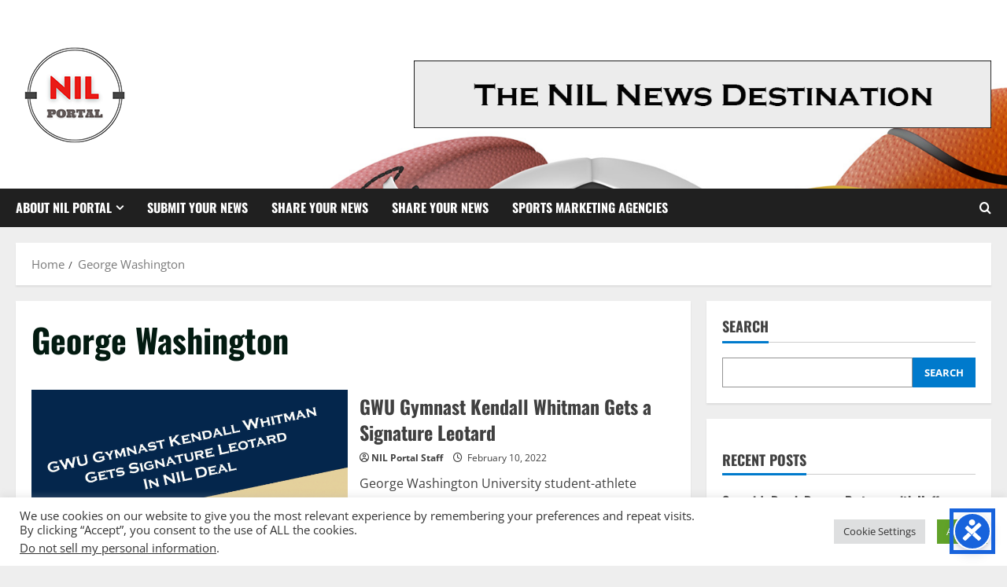

--- FILE ---
content_type: text/html; charset=utf-8
request_url: https://www.google.com/recaptcha/api2/aframe
body_size: 264
content:
<!DOCTYPE HTML><html><head><meta http-equiv="content-type" content="text/html; charset=UTF-8"></head><body><script nonce="BdMtLLmt7ZNbiKmsBvbWvg">/** Anti-fraud and anti-abuse applications only. See google.com/recaptcha */ try{var clients={'sodar':'https://pagead2.googlesyndication.com/pagead/sodar?'};window.addEventListener("message",function(a){try{if(a.source===window.parent){var b=JSON.parse(a.data);var c=clients[b['id']];if(c){var d=document.createElement('img');d.src=c+b['params']+'&rc='+(localStorage.getItem("rc::a")?sessionStorage.getItem("rc::b"):"");window.document.body.appendChild(d);sessionStorage.setItem("rc::e",parseInt(sessionStorage.getItem("rc::e")||0)+1);localStorage.setItem("rc::h",'1768631472176');}}}catch(b){}});window.parent.postMessage("_grecaptcha_ready", "*");}catch(b){}</script></body></html>